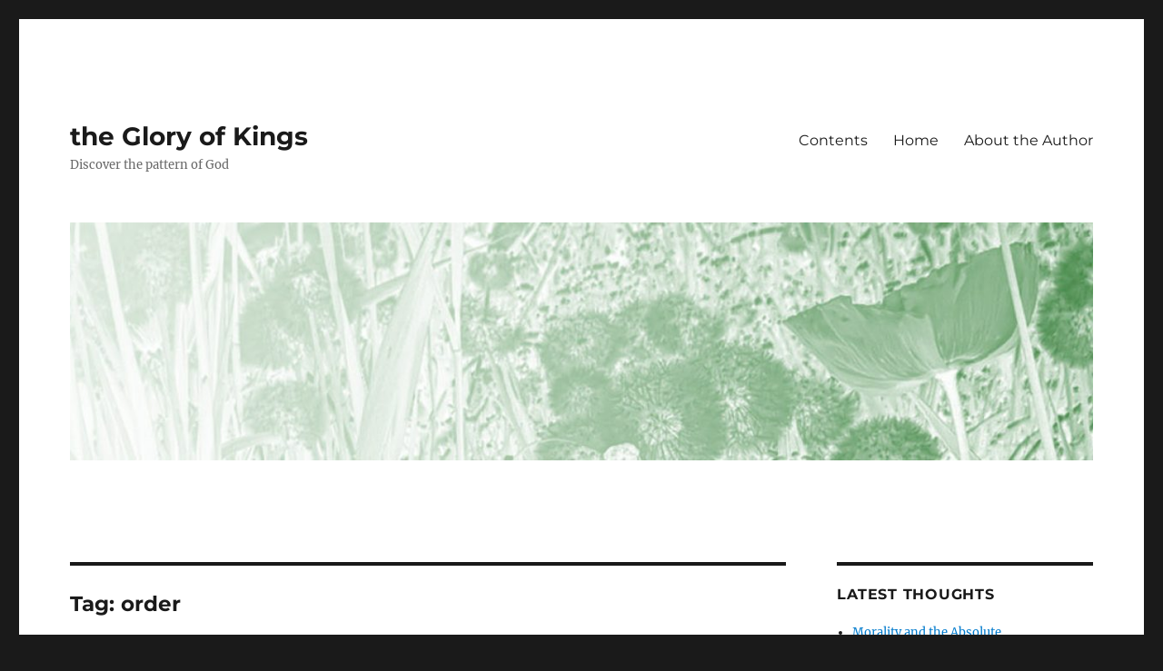

--- FILE ---
content_type: text/html; charset=UTF-8
request_url: https://www.gloryofkings.com/tag/order/
body_size: 11039
content:
<!DOCTYPE html>
<html lang="en-US" class="no-js">
<head>
	<meta charset="UTF-8">
	<meta name="viewport" content="width=device-width, initial-scale=1.0">
	<link rel="profile" href="https://gmpg.org/xfn/11">
		<script>(function(html){html.className = html.className.replace(/\bno-js\b/,'js')})(document.documentElement);</script>
<title>order &#8211; the Glory of Kings</title>
<meta name='robots' content='max-image-preview:large' />
<link rel='dns-prefetch' href='//www.gloryofkings.com' />
<link rel='dns-prefetch' href='//stats.wp.com' />
<link rel='preconnect' href='//c0.wp.com' />
<link rel="alternate" type="application/rss+xml" title="the Glory of Kings &raquo; Feed" href="https://www.gloryofkings.com/feed/" />
<link rel="alternate" type="application/rss+xml" title="the Glory of Kings &raquo; Comments Feed" href="https://www.gloryofkings.com/comments/feed/" />
<link rel="alternate" type="application/rss+xml" title="the Glory of Kings &raquo; order Tag Feed" href="https://www.gloryofkings.com/tag/order/feed/" />
<style id='wp-img-auto-sizes-contain-inline-css'>
img:is([sizes=auto i],[sizes^="auto," i]){contain-intrinsic-size:3000px 1500px}
/*# sourceURL=wp-img-auto-sizes-contain-inline-css */
</style>
<link rel='stylesheet' id='twentysixteen-jetpack-css' href='https://c0.wp.com/p/jetpack/15.2/modules/theme-tools/compat/twentysixteen.css' media='all' />
<style id='wp-emoji-styles-inline-css'>

	img.wp-smiley, img.emoji {
		display: inline !important;
		border: none !important;
		box-shadow: none !important;
		height: 1em !important;
		width: 1em !important;
		margin: 0 0.07em !important;
		vertical-align: -0.1em !important;
		background: none !important;
		padding: 0 !important;
	}
/*# sourceURL=wp-emoji-styles-inline-css */
</style>
<style id='wp-block-library-inline-css'>
:root{--wp-block-synced-color:#7a00df;--wp-block-synced-color--rgb:122,0,223;--wp-bound-block-color:var(--wp-block-synced-color);--wp-editor-canvas-background:#ddd;--wp-admin-theme-color:#007cba;--wp-admin-theme-color--rgb:0,124,186;--wp-admin-theme-color-darker-10:#006ba1;--wp-admin-theme-color-darker-10--rgb:0,107,160.5;--wp-admin-theme-color-darker-20:#005a87;--wp-admin-theme-color-darker-20--rgb:0,90,135;--wp-admin-border-width-focus:2px}@media (min-resolution:192dpi){:root{--wp-admin-border-width-focus:1.5px}}.wp-element-button{cursor:pointer}:root .has-very-light-gray-background-color{background-color:#eee}:root .has-very-dark-gray-background-color{background-color:#313131}:root .has-very-light-gray-color{color:#eee}:root .has-very-dark-gray-color{color:#313131}:root .has-vivid-green-cyan-to-vivid-cyan-blue-gradient-background{background:linear-gradient(135deg,#00d084,#0693e3)}:root .has-purple-crush-gradient-background{background:linear-gradient(135deg,#34e2e4,#4721fb 50%,#ab1dfe)}:root .has-hazy-dawn-gradient-background{background:linear-gradient(135deg,#faaca8,#dad0ec)}:root .has-subdued-olive-gradient-background{background:linear-gradient(135deg,#fafae1,#67a671)}:root .has-atomic-cream-gradient-background{background:linear-gradient(135deg,#fdd79a,#004a59)}:root .has-nightshade-gradient-background{background:linear-gradient(135deg,#330968,#31cdcf)}:root .has-midnight-gradient-background{background:linear-gradient(135deg,#020381,#2874fc)}:root{--wp--preset--font-size--normal:16px;--wp--preset--font-size--huge:42px}.has-regular-font-size{font-size:1em}.has-larger-font-size{font-size:2.625em}.has-normal-font-size{font-size:var(--wp--preset--font-size--normal)}.has-huge-font-size{font-size:var(--wp--preset--font-size--huge)}.has-text-align-center{text-align:center}.has-text-align-left{text-align:left}.has-text-align-right{text-align:right}.has-fit-text{white-space:nowrap!important}#end-resizable-editor-section{display:none}.aligncenter{clear:both}.items-justified-left{justify-content:flex-start}.items-justified-center{justify-content:center}.items-justified-right{justify-content:flex-end}.items-justified-space-between{justify-content:space-between}.screen-reader-text{border:0;clip-path:inset(50%);height:1px;margin:-1px;overflow:hidden;padding:0;position:absolute;width:1px;word-wrap:normal!important}.screen-reader-text:focus{background-color:#ddd;clip-path:none;color:#444;display:block;font-size:1em;height:auto;left:5px;line-height:normal;padding:15px 23px 14px;text-decoration:none;top:5px;width:auto;z-index:100000}html :where(.has-border-color){border-style:solid}html :where([style*=border-top-color]){border-top-style:solid}html :where([style*=border-right-color]){border-right-style:solid}html :where([style*=border-bottom-color]){border-bottom-style:solid}html :where([style*=border-left-color]){border-left-style:solid}html :where([style*=border-width]){border-style:solid}html :where([style*=border-top-width]){border-top-style:solid}html :where([style*=border-right-width]){border-right-style:solid}html :where([style*=border-bottom-width]){border-bottom-style:solid}html :where([style*=border-left-width]){border-left-style:solid}html :where(img[class*=wp-image-]){height:auto;max-width:100%}:where(figure){margin:0 0 1em}html :where(.is-position-sticky){--wp-admin--admin-bar--position-offset:var(--wp-admin--admin-bar--height,0px)}@media screen and (max-width:600px){html :where(.is-position-sticky){--wp-admin--admin-bar--position-offset:0px}}

/*# sourceURL=wp-block-library-inline-css */
</style><style id='global-styles-inline-css'>
:root{--wp--preset--aspect-ratio--square: 1;--wp--preset--aspect-ratio--4-3: 4/3;--wp--preset--aspect-ratio--3-4: 3/4;--wp--preset--aspect-ratio--3-2: 3/2;--wp--preset--aspect-ratio--2-3: 2/3;--wp--preset--aspect-ratio--16-9: 16/9;--wp--preset--aspect-ratio--9-16: 9/16;--wp--preset--color--black: #000000;--wp--preset--color--cyan-bluish-gray: #abb8c3;--wp--preset--color--white: #fff;--wp--preset--color--pale-pink: #f78da7;--wp--preset--color--vivid-red: #cf2e2e;--wp--preset--color--luminous-vivid-orange: #ff6900;--wp--preset--color--luminous-vivid-amber: #fcb900;--wp--preset--color--light-green-cyan: #7bdcb5;--wp--preset--color--vivid-green-cyan: #00d084;--wp--preset--color--pale-cyan-blue: #8ed1fc;--wp--preset--color--vivid-cyan-blue: #0693e3;--wp--preset--color--vivid-purple: #9b51e0;--wp--preset--color--dark-gray: #1a1a1a;--wp--preset--color--medium-gray: #686868;--wp--preset--color--light-gray: #e5e5e5;--wp--preset--color--blue-gray: #4d545c;--wp--preset--color--bright-blue: #007acc;--wp--preset--color--light-blue: #9adffd;--wp--preset--color--dark-brown: #402b30;--wp--preset--color--medium-brown: #774e24;--wp--preset--color--dark-red: #640c1f;--wp--preset--color--bright-red: #ff675f;--wp--preset--color--yellow: #ffef8e;--wp--preset--gradient--vivid-cyan-blue-to-vivid-purple: linear-gradient(135deg,rgb(6,147,227) 0%,rgb(155,81,224) 100%);--wp--preset--gradient--light-green-cyan-to-vivid-green-cyan: linear-gradient(135deg,rgb(122,220,180) 0%,rgb(0,208,130) 100%);--wp--preset--gradient--luminous-vivid-amber-to-luminous-vivid-orange: linear-gradient(135deg,rgb(252,185,0) 0%,rgb(255,105,0) 100%);--wp--preset--gradient--luminous-vivid-orange-to-vivid-red: linear-gradient(135deg,rgb(255,105,0) 0%,rgb(207,46,46) 100%);--wp--preset--gradient--very-light-gray-to-cyan-bluish-gray: linear-gradient(135deg,rgb(238,238,238) 0%,rgb(169,184,195) 100%);--wp--preset--gradient--cool-to-warm-spectrum: linear-gradient(135deg,rgb(74,234,220) 0%,rgb(151,120,209) 20%,rgb(207,42,186) 40%,rgb(238,44,130) 60%,rgb(251,105,98) 80%,rgb(254,248,76) 100%);--wp--preset--gradient--blush-light-purple: linear-gradient(135deg,rgb(255,206,236) 0%,rgb(152,150,240) 100%);--wp--preset--gradient--blush-bordeaux: linear-gradient(135deg,rgb(254,205,165) 0%,rgb(254,45,45) 50%,rgb(107,0,62) 100%);--wp--preset--gradient--luminous-dusk: linear-gradient(135deg,rgb(255,203,112) 0%,rgb(199,81,192) 50%,rgb(65,88,208) 100%);--wp--preset--gradient--pale-ocean: linear-gradient(135deg,rgb(255,245,203) 0%,rgb(182,227,212) 50%,rgb(51,167,181) 100%);--wp--preset--gradient--electric-grass: linear-gradient(135deg,rgb(202,248,128) 0%,rgb(113,206,126) 100%);--wp--preset--gradient--midnight: linear-gradient(135deg,rgb(2,3,129) 0%,rgb(40,116,252) 100%);--wp--preset--font-size--small: 13px;--wp--preset--font-size--medium: 20px;--wp--preset--font-size--large: 36px;--wp--preset--font-size--x-large: 42px;--wp--preset--spacing--20: 0.44rem;--wp--preset--spacing--30: 0.67rem;--wp--preset--spacing--40: 1rem;--wp--preset--spacing--50: 1.5rem;--wp--preset--spacing--60: 2.25rem;--wp--preset--spacing--70: 3.38rem;--wp--preset--spacing--80: 5.06rem;--wp--preset--shadow--natural: 6px 6px 9px rgba(0, 0, 0, 0.2);--wp--preset--shadow--deep: 12px 12px 50px rgba(0, 0, 0, 0.4);--wp--preset--shadow--sharp: 6px 6px 0px rgba(0, 0, 0, 0.2);--wp--preset--shadow--outlined: 6px 6px 0px -3px rgb(255, 255, 255), 6px 6px rgb(0, 0, 0);--wp--preset--shadow--crisp: 6px 6px 0px rgb(0, 0, 0);}:where(.is-layout-flex){gap: 0.5em;}:where(.is-layout-grid){gap: 0.5em;}body .is-layout-flex{display: flex;}.is-layout-flex{flex-wrap: wrap;align-items: center;}.is-layout-flex > :is(*, div){margin: 0;}body .is-layout-grid{display: grid;}.is-layout-grid > :is(*, div){margin: 0;}:where(.wp-block-columns.is-layout-flex){gap: 2em;}:where(.wp-block-columns.is-layout-grid){gap: 2em;}:where(.wp-block-post-template.is-layout-flex){gap: 1.25em;}:where(.wp-block-post-template.is-layout-grid){gap: 1.25em;}.has-black-color{color: var(--wp--preset--color--black) !important;}.has-cyan-bluish-gray-color{color: var(--wp--preset--color--cyan-bluish-gray) !important;}.has-white-color{color: var(--wp--preset--color--white) !important;}.has-pale-pink-color{color: var(--wp--preset--color--pale-pink) !important;}.has-vivid-red-color{color: var(--wp--preset--color--vivid-red) !important;}.has-luminous-vivid-orange-color{color: var(--wp--preset--color--luminous-vivid-orange) !important;}.has-luminous-vivid-amber-color{color: var(--wp--preset--color--luminous-vivid-amber) !important;}.has-light-green-cyan-color{color: var(--wp--preset--color--light-green-cyan) !important;}.has-vivid-green-cyan-color{color: var(--wp--preset--color--vivid-green-cyan) !important;}.has-pale-cyan-blue-color{color: var(--wp--preset--color--pale-cyan-blue) !important;}.has-vivid-cyan-blue-color{color: var(--wp--preset--color--vivid-cyan-blue) !important;}.has-vivid-purple-color{color: var(--wp--preset--color--vivid-purple) !important;}.has-black-background-color{background-color: var(--wp--preset--color--black) !important;}.has-cyan-bluish-gray-background-color{background-color: var(--wp--preset--color--cyan-bluish-gray) !important;}.has-white-background-color{background-color: var(--wp--preset--color--white) !important;}.has-pale-pink-background-color{background-color: var(--wp--preset--color--pale-pink) !important;}.has-vivid-red-background-color{background-color: var(--wp--preset--color--vivid-red) !important;}.has-luminous-vivid-orange-background-color{background-color: var(--wp--preset--color--luminous-vivid-orange) !important;}.has-luminous-vivid-amber-background-color{background-color: var(--wp--preset--color--luminous-vivid-amber) !important;}.has-light-green-cyan-background-color{background-color: var(--wp--preset--color--light-green-cyan) !important;}.has-vivid-green-cyan-background-color{background-color: var(--wp--preset--color--vivid-green-cyan) !important;}.has-pale-cyan-blue-background-color{background-color: var(--wp--preset--color--pale-cyan-blue) !important;}.has-vivid-cyan-blue-background-color{background-color: var(--wp--preset--color--vivid-cyan-blue) !important;}.has-vivid-purple-background-color{background-color: var(--wp--preset--color--vivid-purple) !important;}.has-black-border-color{border-color: var(--wp--preset--color--black) !important;}.has-cyan-bluish-gray-border-color{border-color: var(--wp--preset--color--cyan-bluish-gray) !important;}.has-white-border-color{border-color: var(--wp--preset--color--white) !important;}.has-pale-pink-border-color{border-color: var(--wp--preset--color--pale-pink) !important;}.has-vivid-red-border-color{border-color: var(--wp--preset--color--vivid-red) !important;}.has-luminous-vivid-orange-border-color{border-color: var(--wp--preset--color--luminous-vivid-orange) !important;}.has-luminous-vivid-amber-border-color{border-color: var(--wp--preset--color--luminous-vivid-amber) !important;}.has-light-green-cyan-border-color{border-color: var(--wp--preset--color--light-green-cyan) !important;}.has-vivid-green-cyan-border-color{border-color: var(--wp--preset--color--vivid-green-cyan) !important;}.has-pale-cyan-blue-border-color{border-color: var(--wp--preset--color--pale-cyan-blue) !important;}.has-vivid-cyan-blue-border-color{border-color: var(--wp--preset--color--vivid-cyan-blue) !important;}.has-vivid-purple-border-color{border-color: var(--wp--preset--color--vivid-purple) !important;}.has-vivid-cyan-blue-to-vivid-purple-gradient-background{background: var(--wp--preset--gradient--vivid-cyan-blue-to-vivid-purple) !important;}.has-light-green-cyan-to-vivid-green-cyan-gradient-background{background: var(--wp--preset--gradient--light-green-cyan-to-vivid-green-cyan) !important;}.has-luminous-vivid-amber-to-luminous-vivid-orange-gradient-background{background: var(--wp--preset--gradient--luminous-vivid-amber-to-luminous-vivid-orange) !important;}.has-luminous-vivid-orange-to-vivid-red-gradient-background{background: var(--wp--preset--gradient--luminous-vivid-orange-to-vivid-red) !important;}.has-very-light-gray-to-cyan-bluish-gray-gradient-background{background: var(--wp--preset--gradient--very-light-gray-to-cyan-bluish-gray) !important;}.has-cool-to-warm-spectrum-gradient-background{background: var(--wp--preset--gradient--cool-to-warm-spectrum) !important;}.has-blush-light-purple-gradient-background{background: var(--wp--preset--gradient--blush-light-purple) !important;}.has-blush-bordeaux-gradient-background{background: var(--wp--preset--gradient--blush-bordeaux) !important;}.has-luminous-dusk-gradient-background{background: var(--wp--preset--gradient--luminous-dusk) !important;}.has-pale-ocean-gradient-background{background: var(--wp--preset--gradient--pale-ocean) !important;}.has-electric-grass-gradient-background{background: var(--wp--preset--gradient--electric-grass) !important;}.has-midnight-gradient-background{background: var(--wp--preset--gradient--midnight) !important;}.has-small-font-size{font-size: var(--wp--preset--font-size--small) !important;}.has-medium-font-size{font-size: var(--wp--preset--font-size--medium) !important;}.has-large-font-size{font-size: var(--wp--preset--font-size--large) !important;}.has-x-large-font-size{font-size: var(--wp--preset--font-size--x-large) !important;}
/*# sourceURL=global-styles-inline-css */
</style>

<style id='classic-theme-styles-inline-css'>
/*! This file is auto-generated */
.wp-block-button__link{color:#fff;background-color:#32373c;border-radius:9999px;box-shadow:none;text-decoration:none;padding:calc(.667em + 2px) calc(1.333em + 2px);font-size:1.125em}.wp-block-file__button{background:#32373c;color:#fff;text-decoration:none}
/*# sourceURL=/wp-includes/css/classic-themes.min.css */
</style>
<link rel='stylesheet' id='twentysixteen-fonts-css' href='https://www.gloryofkings.com/wp-content/themes/twentysixteen/fonts/merriweather-plus-montserrat-plus-inconsolata.css?ver=20230328' media='all' />
<link rel='stylesheet' id='genericons-css' href='https://c0.wp.com/p/jetpack/15.2/_inc/genericons/genericons/genericons.css' media='all' />
<link rel='stylesheet' id='twentysixteen-style-css' href='https://www.gloryofkings.com/wp-content/themes/twentysixteen/style.css?ver=20250715' media='all' />
<link rel='stylesheet' id='twentysixteen-block-style-css' href='https://www.gloryofkings.com/wp-content/themes/twentysixteen/css/blocks.css?ver=20240817' media='all' />
<script src="https://c0.wp.com/c/6.9/wp-includes/js/jquery/jquery.min.js" id="jquery-core-js"></script>
<script src="https://c0.wp.com/c/6.9/wp-includes/js/jquery/jquery-migrate.min.js" id="jquery-migrate-js"></script>
<script id="twentysixteen-script-js-extra">
var screenReaderText = {"expand":"expand child menu","collapse":"collapse child menu"};
//# sourceURL=twentysixteen-script-js-extra
</script>
<script src="https://www.gloryofkings.com/wp-content/themes/twentysixteen/js/functions.js?ver=20230629" id="twentysixteen-script-js" defer data-wp-strategy="defer"></script>
<link rel="https://api.w.org/" href="https://www.gloryofkings.com/wp-json/" /><link rel="alternate" title="JSON" type="application/json" href="https://www.gloryofkings.com/wp-json/wp/v2/tags/31" /><link rel="EditURI" type="application/rsd+xml" title="RSD" href="https://www.gloryofkings.com/xmlrpc.php?rsd" />
<meta name="generator" content="WordPress 6.9" />
	<style>img#wpstats{display:none}</style>
		</head>

<body class="archive tag tag-order tag-31 wp-embed-responsive wp-theme-twentysixteen hfeed">
<div id="page" class="site">
	<div class="site-inner">
		<a class="skip-link screen-reader-text" href="#content">
			Skip to content		</a>

		<header id="masthead" class="site-header">
			<div class="site-header-main">
				<div class="site-branding">
																					<p class="site-title"><a href="https://www.gloryofkings.com/" rel="home" >the Glory of Kings</a></p>
												<p class="site-description">Discover the pattern of God</p>
									</div><!-- .site-branding -->

									<button id="menu-toggle" class="menu-toggle">Menu</button>

					<div id="site-header-menu" class="site-header-menu">
													<nav id="site-navigation" class="main-navigation" aria-label="Primary Menu">
								<div class="menu-contents-container"><ul id="menu-contents" class="primary-menu"><li id="menu-item-238" class="menu-item menu-item-type-custom menu-item-object-custom menu-item-238"><a href="http://www.gloryofkings.com/?p=234">Contents</a></li>
<li id="menu-item-239" class="menu-item menu-item-type-post_type menu-item-object-page menu-item-239"><a href="https://www.gloryofkings.com/test/">Home</a></li>
<li id="menu-item-240" class="menu-item menu-item-type-post_type menu-item-object-page menu-item-240"><a href="https://www.gloryofkings.com/sample-page/">About the Author</a></li>
</ul></div>							</nav><!-- .main-navigation -->
						
											</div><!-- .site-header-menu -->
							</div><!-- .site-header-main -->

											<div class="header-image">
					<a href="https://www.gloryofkings.com/" rel="home" >
						<img src="https://www.gloryofkings.com/wp-content/uploads/2017/05/cropped-2013-dandelions-green-grad.jpg" width="1200" height="279" alt="the Glory of Kings" sizes="(max-width: 709px) 85vw, (max-width: 909px) 81vw, (max-width: 1362px) 88vw, 1200px" srcset="https://www.gloryofkings.com/wp-content/uploads/2017/05/cropped-2013-dandelions-green-grad.jpg 1200w, https://www.gloryofkings.com/wp-content/uploads/2017/05/cropped-2013-dandelions-green-grad-300x70.jpg 300w, https://www.gloryofkings.com/wp-content/uploads/2017/05/cropped-2013-dandelions-green-grad-768x179.jpg 768w, https://www.gloryofkings.com/wp-content/uploads/2017/05/cropped-2013-dandelions-green-grad-1024x238.jpg 1024w" decoding="async" fetchpriority="high" />					</a>
				</div><!-- .header-image -->
					</header><!-- .site-header -->

		<div id="content" class="site-content">

	<div id="primary" class="content-area">
		<main id="main" class="site-main">

		
			<header class="page-header">
				<h1 class="page-title">Tag: <span>order</span></h1>			</header><!-- .page-header -->

			
<article id="post-699" class="post-699 post type-post status-publish format-standard hentry category-theology tag-forming tag-limits tag-order">
	<header class="entry-header">
		
		<h2 class="entry-title"><a href="https://www.gloryofkings.com/order-order/" rel="bookmark">Order, Order</a></h2>	</header><!-- .entry-header -->

	
	
	<div class="entry-content">
		<p>When I ended the last blog post, I generally knew where this next post was headed; however, the more I thought about the subject, the more I realized I had no idea what I was talking about. It is now ten months later and I am just beginning wrap my head around the concept. So, the next few posts are going to examine God and limits and see where it takes us.</p>
<p>Drive me to any community in North America, drop me off at the local library and ask me to find a particular book. You might as well wait for me, because it’ll take longer to fill out the application for a lending card than to find the book.</p>
<p>Then take me walking through its blocks and boroughs and ask me to enter a randomly chosen house and open the kitchen utensil drawer. If I’m not shot as an intruder, the chances of me picking the drawer on my first attempt are, I estimate, 95% or greater.</p>
<p>Because of the limits of human speed, brain power &amp; capacity, and even patience, the limits of time and space, we have developed methods of categorization, storage and organization which help us remember, help us retrieve, help us locate. These methods are found in both top-down standards systems, such as the library, as well as bottom-up efficiency systems, such as choosing a utensils drawer.</p>
<p>The result is that when we read Paul telling the Corinthians that things should be done <em>properly and in order</em>, we imagine that God himself is, as is often heard, a God of order.</p>
<p>But let us indulge in a quick thought experiment. Imagine that we fill the cargo hold of a Hercules aircraft with books. We then fly out over some uncharted Pacific atoll and push the books out of the hold. Some bury themselves in the sand. Some are lodged in palm trees. Some fall into a cave. Some sink into the ocean itself. And a few lie forgotten in the hold of the plane. Now let us imagine that God wants to read one of the books. Is there one that escapes his gaze? Is there a book that eludes his roaming eye? No? Then what do human concepts of order have to do with God?</p>
<p>The problem is that we take the limits of humanity, add the limits of creation, and then posit this as the nature of God.</p>
<p>Two of the more common declarations made about God is that he is a God of order and that he is limitless. But order is about limits. It is about establishing boundaries which enable others to go about their business in a more efficient manner, be it reading, cooking or driving. The two are not mutually exclusive – for example, one can offer a limitless supply in an ordered fashion – but one cannot be without limit and be of order.</p>
<p>So God could be limitless yet choose to order, but he could not be order and choose to be limitless. Given these options, I’m betting on the former, and that will be the position the next few posts will take.</p>
	</div><!-- .entry-content -->

	<footer class="entry-footer">
		<span class="byline"><img alt='' src='https://secure.gravatar.com/avatar/0397a623ac8066a0db8dab876aa9cdd830604f3ac034efdbf8e1c929e59e58a0?s=49&#038;d=mm&#038;r=g' srcset='https://secure.gravatar.com/avatar/0397a623ac8066a0db8dab876aa9cdd830604f3ac034efdbf8e1c929e59e58a0?s=98&#038;d=mm&#038;r=g 2x' class='avatar avatar-49 photo' height='49' width='49' decoding='async'/><span class="screen-reader-text">Author </span><span class="author vcard"><a class="url fn n" href="https://www.gloryofkings.com/author/scribe/">Chief Cook</a></span></span><span class="posted-on"><span class="screen-reader-text">Posted on </span><a href="https://www.gloryofkings.com/order-order/" rel="bookmark"><time class="entry-date published" datetime="2014-03-30T17:22:45-06:00">March 30, 2014</time><time class="updated" datetime="2014-03-30T20:34:54-06:00">March 30, 2014</time></a></span><span class="cat-links"><span class="screen-reader-text">Categories </span><a href="https://www.gloryofkings.com/category/theology/" rel="category tag">Theology</a></span><span class="tags-links"><span class="screen-reader-text">Tags </span><a href="https://www.gloryofkings.com/tag/forming/" rel="tag">forming</a>, <a href="https://www.gloryofkings.com/tag/limits/" rel="tag">limits</a>, <a href="https://www.gloryofkings.com/tag/order/" rel="tag">order</a></span><span class="comments-link"><a href="https://www.gloryofkings.com/order-order/#respond">Leave a comment<span class="screen-reader-text"> on Order, Order</span></a></span>			</footer><!-- .entry-footer -->
</article><!-- #post-699 -->

	<nav class="navigation pagination" aria-label="Posts pagination">
		<h2 class="screen-reader-text">Posts pagination</h2>
		<div class="nav-links"><span aria-current="page" class="page-numbers current"><span class="meta-nav screen-reader-text">Page </span>1</span>
<a class="page-numbers" href="https://www.gloryofkings.com/tag/order/page/2/"><span class="meta-nav screen-reader-text">Page </span>2</a>
<span class="page-numbers dots">&hellip;</span>
<a class="page-numbers" href="https://www.gloryofkings.com/tag/order/page/5/"><span class="meta-nav screen-reader-text">Page </span>5</a>
<a class="next page-numbers" href="https://www.gloryofkings.com/tag/order/page/2/">Next page</a></div>
	</nav>
		</main><!-- .site-main -->
	</div><!-- .content-area -->


	<aside id="secondary" class="sidebar widget-area">
		
		<section id="recent-posts-4" class="widget widget_recent_entries">
		<h2 class="widget-title">Latest Thoughts</h2><nav aria-label="Latest Thoughts">
		<ul>
											<li>
					<a href="https://www.gloryofkings.com/the-morality-of-the-absolute/">Morality and the Absolute</a>
									</li>
											<li>
					<a href="https://www.gloryofkings.com/sevens-elevens-and-god/">Sevens, Elevens and God</a>
									</li>
											<li>
					<a href="https://www.gloryofkings.com/whats-your-name/">Introductions</a>
									</li>
											<li>
					<a href="https://www.gloryofkings.com/take-a-chance-on-me/">Take A Chance On Me</a>
									</li>
											<li>
					<a href="https://www.gloryofkings.com/order-order/">Order, Order</a>
									</li>
											<li>
					<a href="https://www.gloryofkings.com/does-man-need-god/">Does Man Need God?</a>
									</li>
											<li>
					<a href="https://www.gloryofkings.com/ch-ch-ch-ch-changes/">Ch-ch-ch-ch-Changes</a>
									</li>
					</ul>

		</nav></section><section id="tag_cloud-3" class="widget widget_tag_cloud"><h2 class="widget-title">Tags</h2><nav aria-label="Tags"><div class="tagcloud"><ul class='wp-tag-cloud' role='list'>
	<li><a href="https://www.gloryofkings.com/tag/angel/" class="tag-cloud-link tag-link-15 tag-link-position-1" style="font-size: 1em;">angel</a></li>
	<li><a href="https://www.gloryofkings.com/tag/ascension/" class="tag-cloud-link tag-link-50 tag-link-position-2" style="font-size: 1em;">ascension</a></li>
	<li><a href="https://www.gloryofkings.com/tag/bride/" class="tag-cloud-link tag-link-41 tag-link-position-3" style="font-size: 1em;">bride</a></li>
	<li><a href="https://www.gloryofkings.com/tag/cherubim/" class="tag-cloud-link tag-link-47 tag-link-position-4" style="font-size: 1em;">cherubim</a></li>
	<li><a href="https://www.gloryofkings.com/tag/context/" class="tag-cloud-link tag-link-5 tag-link-position-5" style="font-size: 1em;">context</a></li>
	<li><a href="https://www.gloryofkings.com/tag/creation/" class="tag-cloud-link tag-link-17 tag-link-position-6" style="font-size: 1em;">creation</a></li>
	<li><a href="https://www.gloryofkings.com/tag/death/" class="tag-cloud-link tag-link-20 tag-link-position-7" style="font-size: 1em;">death</a></li>
	<li><a href="https://www.gloryofkings.com/tag/destruction/" class="tag-cloud-link tag-link-11 tag-link-position-8" style="font-size: 1em;">destruction</a></li>
	<li><a href="https://www.gloryofkings.com/tag/eternal/" class="tag-cloud-link tag-link-46 tag-link-position-9" style="font-size: 1em;">eternal</a></li>
	<li><a href="https://www.gloryofkings.com/tag/folding/" class="tag-cloud-link tag-link-39 tag-link-position-10" style="font-size: 1em;">folding</a></li>
	<li><a href="https://www.gloryofkings.com/tag/fool/" class="tag-cloud-link tag-link-22 tag-link-position-11" style="font-size: 1em;">fool</a></li>
	<li><a href="https://www.gloryofkings.com/tag/forming/" class="tag-cloud-link tag-link-43 tag-link-position-12" style="font-size: 1em;">forming</a></li>
	<li><a href="https://www.gloryofkings.com/tag/foundation/" class="tag-cloud-link tag-link-7 tag-link-position-13" style="font-size: 1em;">foundation</a></li>
	<li><a href="https://www.gloryofkings.com/tag/freedom/" class="tag-cloud-link tag-link-49 tag-link-position-14" style="font-size: 1em;">freedom</a></li>
	<li><a href="https://www.gloryofkings.com/tag/free-will/" class="tag-cloud-link tag-link-37 tag-link-position-15" style="font-size: 1em;">free will</a></li>
	<li><a href="https://www.gloryofkings.com/tag/hell/" class="tag-cloud-link tag-link-12 tag-link-position-16" style="font-size: 1em;">hell</a></li>
	<li><a href="https://www.gloryofkings.com/tag/index-2/" class="tag-cloud-link tag-link-35 tag-link-position-17" style="font-size: 1em;">index</a></li>
	<li><a href="https://www.gloryofkings.com/tag/king/" class="tag-cloud-link tag-link-10 tag-link-position-18" style="font-size: 1em;">king</a></li>
	<li><a href="https://www.gloryofkings.com/tag/kingdom/" class="tag-cloud-link tag-link-42 tag-link-position-19" style="font-size: 1em;">kingdom</a></li>
	<li><a href="https://www.gloryofkings.com/tag/lie/" class="tag-cloud-link tag-link-4 tag-link-position-20" style="font-size: 1em;">lie</a></li>
	<li><a href="https://www.gloryofkings.com/tag/maturity/" class="tag-cloud-link tag-link-40 tag-link-position-21" style="font-size: 1em;">maturity</a></li>
	<li><a href="https://www.gloryofkings.com/tag/miracle/" class="tag-cloud-link tag-link-32 tag-link-position-22" style="font-size: 1em;">miracle</a></li>
	<li><a href="https://www.gloryofkings.com/tag/morality/" class="tag-cloud-link tag-link-45 tag-link-position-23" style="font-size: 1em;">morality</a></li>
	<li><a href="https://www.gloryofkings.com/tag/naming/" class="tag-cloud-link tag-link-44 tag-link-position-24" style="font-size: 1em;">naming</a></li>
	<li><a href="https://www.gloryofkings.com/tag/omnipotent/" class="tag-cloud-link tag-link-23 tag-link-position-25" style="font-size: 1em;">omnipotent</a></li>
	<li><a href="https://www.gloryofkings.com/tag/omnipresent/" class="tag-cloud-link tag-link-24 tag-link-position-26" style="font-size: 1em;">omnipresent</a></li>
	<li><a href="https://www.gloryofkings.com/tag/omniscient/" class="tag-cloud-link tag-link-25 tag-link-position-27" style="font-size: 1em;">omniscient</a></li>
	<li><a href="https://www.gloryofkings.com/tag/order/" class="tag-cloud-link tag-link-31 tag-link-position-28" style="font-size: 1em;">order</a></li>
	<li><a href="https://www.gloryofkings.com/tag/pattern/" class="tag-cloud-link tag-link-29 tag-link-position-29" style="font-size: 1em;">pattern</a></li>
	<li><a href="https://www.gloryofkings.com/tag/power/" class="tag-cloud-link tag-link-8 tag-link-position-30" style="font-size: 1em;">power</a></li>
	<li><a href="https://www.gloryofkings.com/tag/predestination/" class="tag-cloud-link tag-link-38 tag-link-position-31" style="font-size: 1em;">predestination</a></li>
	<li><a href="https://www.gloryofkings.com/tag/prophecy/" class="tag-cloud-link tag-link-28 tag-link-position-32" style="font-size: 1em;">prophecy</a></li>
	<li><a href="https://www.gloryofkings.com/tag/randomness/" class="tag-cloud-link tag-link-30 tag-link-position-33" style="font-size: 1em;">randomness</a></li>
	<li><a href="https://www.gloryofkings.com/tag/satan/" class="tag-cloud-link tag-link-27 tag-link-position-34" style="font-size: 1em;">Satan</a></li>
	<li><a href="https://www.gloryofkings.com/tag/science/" class="tag-cloud-link tag-link-33 tag-link-position-35" style="font-size: 1em;">science</a></li>
	<li><a href="https://www.gloryofkings.com/tag/seraphim/" class="tag-cloud-link tag-link-48 tag-link-position-36" style="font-size: 1em;">seraphim</a></li>
	<li><a href="https://www.gloryofkings.com/tag/sight/" class="tag-cloud-link tag-link-26 tag-link-position-37" style="font-size: 1em;">sight</a></li>
	<li><a href="https://www.gloryofkings.com/tag/sin/" class="tag-cloud-link tag-link-19 tag-link-position-38" style="font-size: 1em;">sin</a></li>
	<li><a href="https://www.gloryofkings.com/tag/soul/" class="tag-cloud-link tag-link-14 tag-link-position-39" style="font-size: 1em;">soul</a></li>
	<li><a href="https://www.gloryofkings.com/tag/spirit/" class="tag-cloud-link tag-link-9 tag-link-position-40" style="font-size: 1em;">spirit</a></li>
	<li><a href="https://www.gloryofkings.com/tag/suffering/" class="tag-cloud-link tag-link-21 tag-link-position-41" style="font-size: 1em;">suffering</a></li>
	<li><a href="https://www.gloryofkings.com/tag/symmetry/" class="tag-cloud-link tag-link-18 tag-link-position-42" style="font-size: 1em;">symmetry</a></li>
	<li><a href="https://www.gloryofkings.com/tag/time/" class="tag-cloud-link tag-link-16 tag-link-position-43" style="font-size: 1em;">time</a></li>
	<li><a href="https://www.gloryofkings.com/tag/truth/" class="tag-cloud-link tag-link-6 tag-link-position-44" style="font-size: 1em;">truth</a></li>
	<li><a href="https://www.gloryofkings.com/tag/word/" class="tag-cloud-link tag-link-13 tag-link-position-45" style="font-size: 1em;">word</a></li>
</ul>
</div>
</nav></section><section id="text-3" class="widget widget_text"><h2 class="widget-title">The Glory of Kings Paperback</h2>			<div class="textwidget"><iframe src="http://rcm-na.amazon-adsystem.com/e/cm?lt1=_blank&bc1=000000&IS2=1&nou=1&bg1=FFFFFF&fc1=000000&lc1=0000FF&t=gloofkin0d-20&o=1&p=8&l=as4&m=amazon&f=ifr&ref=ss_til&asins=0986666203" style="width:100%;height:240px;" scrolling="no" marginwidth="0" marginheight="0" frameborder="0"></iframe>
</div>
		</section>	</aside><!-- .sidebar .widget-area -->

		</div><!-- .site-content -->

		<footer id="colophon" class="site-footer">
							<nav class="main-navigation" aria-label="Footer Primary Menu">
					<div class="menu-contents-container"><ul id="menu-contents-1" class="primary-menu"><li class="menu-item menu-item-type-custom menu-item-object-custom menu-item-238"><a href="http://www.gloryofkings.com/?p=234">Contents</a></li>
<li class="menu-item menu-item-type-post_type menu-item-object-page menu-item-239"><a href="https://www.gloryofkings.com/test/">Home</a></li>
<li class="menu-item menu-item-type-post_type menu-item-object-page menu-item-240"><a href="https://www.gloryofkings.com/sample-page/">About the Author</a></li>
</ul></div>				</nav><!-- .main-navigation -->
			
			
			<div class="site-info">
								<span class="site-title"><a href="https://www.gloryofkings.com/" rel="home">the Glory of Kings</a></span>
								<a href="https://wordpress.org/" class="imprint">
					Proudly powered by WordPress				</a>
			</div><!-- .site-info -->
		</footer><!-- .site-footer -->
	</div><!-- .site-inner -->
</div><!-- .site -->

<script type="speculationrules">
{"prefetch":[{"source":"document","where":{"and":[{"href_matches":"/*"},{"not":{"href_matches":["/wp-*.php","/wp-admin/*","/wp-content/uploads/*","/wp-content/*","/wp-content/plugins/*","/wp-content/themes/twentysixteen/*","/*\\?(.+)"]}},{"not":{"selector_matches":"a[rel~=\"nofollow\"]"}},{"not":{"selector_matches":".no-prefetch, .no-prefetch a"}}]},"eagerness":"conservative"}]}
</script>
<script id="jetpack-stats-js-before">
_stq = window._stq || [];
_stq.push([ "view", JSON.parse("{\"v\":\"ext\",\"blog\":\"24595176\",\"post\":\"0\",\"tz\":\"-6\",\"srv\":\"www.gloryofkings.com\",\"arch_tag\":\"order\",\"arch_results\":\"1\",\"j\":\"1:15.2\"}") ]);
_stq.push([ "clickTrackerInit", "24595176", "0" ]);
//# sourceURL=jetpack-stats-js-before
</script>
<script src="https://stats.wp.com/e-202604.js" id="jetpack-stats-js" defer data-wp-strategy="defer"></script>
<script id="wp-emoji-settings" type="application/json">
{"baseUrl":"https://s.w.org/images/core/emoji/17.0.2/72x72/","ext":".png","svgUrl":"https://s.w.org/images/core/emoji/17.0.2/svg/","svgExt":".svg","source":{"concatemoji":"https://www.gloryofkings.com/wp-includes/js/wp-emoji-release.min.js?ver=6.9"}}
</script>
<script type="module">
/*! This file is auto-generated */
const a=JSON.parse(document.getElementById("wp-emoji-settings").textContent),o=(window._wpemojiSettings=a,"wpEmojiSettingsSupports"),s=["flag","emoji"];function i(e){try{var t={supportTests:e,timestamp:(new Date).valueOf()};sessionStorage.setItem(o,JSON.stringify(t))}catch(e){}}function c(e,t,n){e.clearRect(0,0,e.canvas.width,e.canvas.height),e.fillText(t,0,0);t=new Uint32Array(e.getImageData(0,0,e.canvas.width,e.canvas.height).data);e.clearRect(0,0,e.canvas.width,e.canvas.height),e.fillText(n,0,0);const a=new Uint32Array(e.getImageData(0,0,e.canvas.width,e.canvas.height).data);return t.every((e,t)=>e===a[t])}function p(e,t){e.clearRect(0,0,e.canvas.width,e.canvas.height),e.fillText(t,0,0);var n=e.getImageData(16,16,1,1);for(let e=0;e<n.data.length;e++)if(0!==n.data[e])return!1;return!0}function u(e,t,n,a){switch(t){case"flag":return n(e,"\ud83c\udff3\ufe0f\u200d\u26a7\ufe0f","\ud83c\udff3\ufe0f\u200b\u26a7\ufe0f")?!1:!n(e,"\ud83c\udde8\ud83c\uddf6","\ud83c\udde8\u200b\ud83c\uddf6")&&!n(e,"\ud83c\udff4\udb40\udc67\udb40\udc62\udb40\udc65\udb40\udc6e\udb40\udc67\udb40\udc7f","\ud83c\udff4\u200b\udb40\udc67\u200b\udb40\udc62\u200b\udb40\udc65\u200b\udb40\udc6e\u200b\udb40\udc67\u200b\udb40\udc7f");case"emoji":return!a(e,"\ud83e\u1fac8")}return!1}function f(e,t,n,a){let r;const o=(r="undefined"!=typeof WorkerGlobalScope&&self instanceof WorkerGlobalScope?new OffscreenCanvas(300,150):document.createElement("canvas")).getContext("2d",{willReadFrequently:!0}),s=(o.textBaseline="top",o.font="600 32px Arial",{});return e.forEach(e=>{s[e]=t(o,e,n,a)}),s}function r(e){var t=document.createElement("script");t.src=e,t.defer=!0,document.head.appendChild(t)}a.supports={everything:!0,everythingExceptFlag:!0},new Promise(t=>{let n=function(){try{var e=JSON.parse(sessionStorage.getItem(o));if("object"==typeof e&&"number"==typeof e.timestamp&&(new Date).valueOf()<e.timestamp+604800&&"object"==typeof e.supportTests)return e.supportTests}catch(e){}return null}();if(!n){if("undefined"!=typeof Worker&&"undefined"!=typeof OffscreenCanvas&&"undefined"!=typeof URL&&URL.createObjectURL&&"undefined"!=typeof Blob)try{var e="postMessage("+f.toString()+"("+[JSON.stringify(s),u.toString(),c.toString(),p.toString()].join(",")+"));",a=new Blob([e],{type:"text/javascript"});const r=new Worker(URL.createObjectURL(a),{name:"wpTestEmojiSupports"});return void(r.onmessage=e=>{i(n=e.data),r.terminate(),t(n)})}catch(e){}i(n=f(s,u,c,p))}t(n)}).then(e=>{for(const n in e)a.supports[n]=e[n],a.supports.everything=a.supports.everything&&a.supports[n],"flag"!==n&&(a.supports.everythingExceptFlag=a.supports.everythingExceptFlag&&a.supports[n]);var t;a.supports.everythingExceptFlag=a.supports.everythingExceptFlag&&!a.supports.flag,a.supports.everything||((t=a.source||{}).concatemoji?r(t.concatemoji):t.wpemoji&&t.twemoji&&(r(t.twemoji),r(t.wpemoji)))});
//# sourceURL=https://www.gloryofkings.com/wp-includes/js/wp-emoji-loader.min.js
</script>
</body>
</html>
